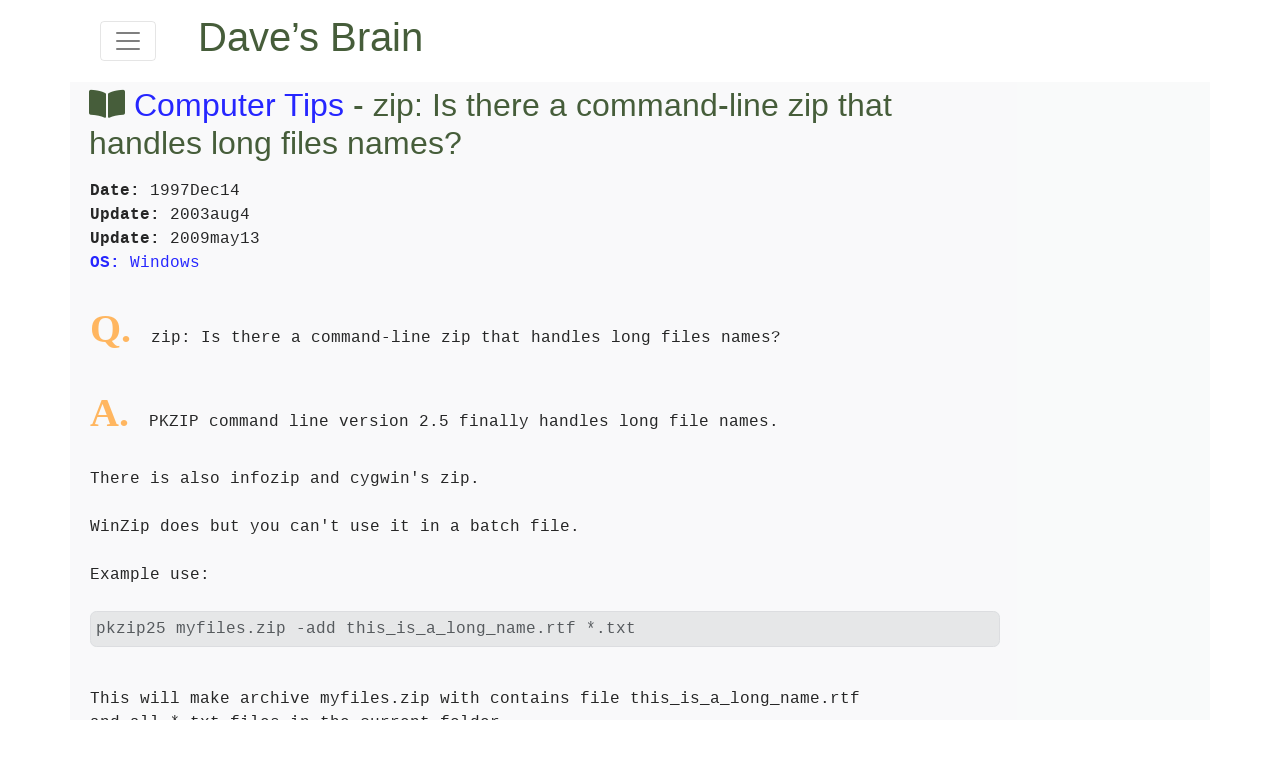

--- FILE ---
content_type: text/html; charset=UTF-8
request_url: https://davekb.com/browse_computer_tips:command_line_zip_for_long_file_names:txt
body_size: 2229
content:
<!DOCTYPE html>
<head>
<meta charset='UTF-8'/>
<meta name='viewport' content='width=device-width, initial-scale=1'>
<meta name='robots' content='index,noarchive'>
<title>zip: Is there a command-line zip that handles long files names? | Dave&rsquo;s Brain</title>

<script src="https://code.jquery.com/jquery-3.3.1.slim.min.js" integrity="sha384-q8i/X+965DzO0rT7abK41JStQIAqVgRVzpbzo5smXKp4YfRvH+8abtTE1Pi6jizo" crossorigin="anonymous"></script>
<script src="https://cdnjs.cloudflare.com/ajax/libs/popper.js/1.14.3/umd/popper.min.js" integrity="sha384-ZMP7rVo3mIykV+2+9J3UJ46jBk0WLaUAdn689aCwoqbBJiSnjAK/l8WvCWPIPm49" crossorigin="anonymous"></script>
<script src="https://stackpath.bootstrapcdn.com/bootstrap/4.1.3/js/bootstrap.min.js" integrity="sha384-ChfqqxuZUCnJSK3+MXmPNIyE6ZbWh2IMqE241rYiqJxyMiZ6OW/JmZQ5stwEULTy" crossorigin="anonymous"></script>
<link rel="stylesheet" href="https://stackpath.bootstrapcdn.com/bootstrap/4.1.3/css/bootstrap.min.css" integrity="sha384-MCw98/SFnGE8fJT3GXwEOngsV7Zt27NXFoaoApmYm81iuXoPkFOJwJ8ERdknLPMO" crossorigin="anonymous">

<link rel="stylesheet" href="https://cdnjs.cloudflare.com/ajax/libs/font-awesome/5.8.2/css/all.min.css" integrity="sha256-BtbhCIbtfeVWGsqxk1vOHEYXS6qcvQvLMZqjtpWUEx8=" crossorigin="anonymous" />
<link href='css/davekb.css' rel='stylesheet'>
</head>

<div class="pos-f-t">

  <nav class="navbar navbar-light">
	  <div class='container'>
		  <div class='col-md-1'>
    <button class="navbar-toggler" type="button" data-toggle="collapse" data-target="#navbarToggleExternalContent" aria-controls="navbarToggleExternalContent" aria-expanded="false" aria-label="Toggle navigation">
      <span class="navbar-toggler-icon"></span>
    </button>
		</div>
		  <div class='col-md-11'>
			  <a class='nav-brand' href='/'><h1>Dave&rsquo;s&nbsp;Brain</h1></a>
		</div>
	</div>

  </nav>

   <div class="container collapse" id="navbarToggleExternalContent">
      <ul class="nav navbar-nav bg-light" style='opacity:.85; padding: 2em;'>
		  <li><a href='/'><span class='fa fa-home'></span> Home</a></li>
		  <li><a href='search.php'><span class='fa fa-search'></span>  Search</a></li>
		  <li><a href='browse_'><span class='fa fa-book-open'></span> Browse</a></li>
		  <li><a href='recent_'><span class='fa fa-clock'></span> Recent</a></li>
		  <li><a href='keywords_'><span class='fa fa-key'></span> Keywords</a></li>
		  <li><a href='links_'><span class='fa fa-link'></span> Other sites</a></li>
		  <li><a href='feedback_'><span class='fa fa-at'></span> Feedback</a></li>
		  <li><span id='signinout_menu'><a href="signinout.php?caller=MENU"><span class='fa fa-sign-in-alt'></span> Sign in</a></span></li>
		  <li><a href='random_'><span class='fa fa-random'></span> Random</a></li>
		  <li><a href='crawlers_'><span class='fa fa-robot'></span> Crawlers</a></li>
</ul>
  </div>
</div>

<div class='container bg-light' style='opacity:.85'>
	<div class='row'>
		<div class='col-md-10'>
			<div class='main-content'>
				<h2><span class='fa fa-book-open'></span> <a href='browse_computer_tips'>Computer Tips</a> - zip: Is there a command-line zip that handles long files names?</h2>
<div class=text><b>Date:</b> 1997Dec14
<b>Update:</b> 2003aug4
<b>Update:</b> 2009may13
<a href='search.php?target=Windows'><b>OS:</b> Windows</a>

<span class=bigletter>Q.</span>  zip: Is there a command-line zip that handles long files names?

<span class=bigletter>A.</span>  PKZIP command line version 2.5 finally handles long file names.

There is also infozip and cygwin's zip.

WinZip does but you can't use it in a batch file.

Example use:
<!-- Generator: GNU source-highlight 3.1.9
by Lorenzo Bettini
http://www.lorenzobettini.it
http://www.gnu.org/software/src-highlite -->
<blockquote>pkzip25 myfiles.zip -add this_is_a_long_name.rtf *.txt
</blockquote>
This will make archive myfiles.zip with contains file this_is_a_long_name.rtf
and all *.txt files in the current folder.
</div>
			</div>
			<div class='footer'><span class='copyright muted'>Copyright &copy; 2008-2026, dave.  Code samples on Dave's Brain is licensed under the <a href='http://creativecommons.org/licenses/by/2.5/'>Creative Commons Attribution 2.5 License.</a> <b>However</b> other material, including English text has all rights reserved.</span></div>
			<div class='bottom-ad'><script async src="//pagead2.googlesyndication.com/pagead/js/adsbygoogle.js"></script>
<!-- davekb bottom -->
<ins class="adsbygoogle"
     style="display:inline-block;width:728px;height:90px"
     data-ad-client="ca-pub-5941947244671292"
     data-ad-slot="1669923682"></ins>
<script>
(adsbygoogle = window.adsbygoogle || []).push({});
</script></div>
		</div>
		<div class='col-md-2'>
<script async src="//pagead2.googlesyndication.com/pagead/js/adsbygoogle.js"></script>
<!-- davekb.com -->
<ins class="adsbygoogle"
     style="display:inline-block;width:120px;height:600px"
     data-ad-client="ca-pub-5941947244671292"
     data-ad-slot="6181851850"></ins>
<script>
(adsbygoogle = window.adsbygoogle || []).push({});
</script>
		</div>
	</div>

	<nav class="navbar navbar-expand bg-light">
		<ul class="navbar-nav">
		<li class='nav-item'><a class='nav-link' href='/' title='Home'><span class='fa fa-home'></span></a></li>
		<li class='nav-item'><a class='nav-link' href='search.php' title='Search'><span class='fa fa-search'></span></a></li>
		<li class='nav-item'><a class='nav-link' href='browse_' title='Browse'><span class='fa fa-book-open'></span></a></li>
		<li class='nav-item'><a class='nav-link' href='recent_' title='Recent'><span class='fa fa-clock'></span></a></li>
		<li class='nav-item'><a class='nav-link' href='keywords_' title='Keywords'><span class='fa fa-key'></span></a></li>
		<li class='nav-item'><a class='nav-link' href='links_' title='Other sites'><span class='fa fa-link'></span></a></li>
		</ul>
	</nav>

</div>


--- FILE ---
content_type: text/html; charset=utf-8
request_url: https://www.google.com/recaptcha/api2/aframe
body_size: 271
content:
<!DOCTYPE HTML><html><head><meta http-equiv="content-type" content="text/html; charset=UTF-8"></head><body><script nonce="I0Vu2zwSXOECBL2U_4MJjw">/** Anti-fraud and anti-abuse applications only. See google.com/recaptcha */ try{var clients={'sodar':'https://pagead2.googlesyndication.com/pagead/sodar?'};window.addEventListener("message",function(a){try{if(a.source===window.parent){var b=JSON.parse(a.data);var c=clients[b['id']];if(c){var d=document.createElement('img');d.src=c+b['params']+'&rc='+(localStorage.getItem("rc::a")?sessionStorage.getItem("rc::b"):"");window.document.body.appendChild(d);sessionStorage.setItem("rc::e",parseInt(sessionStorage.getItem("rc::e")||0)+1);localStorage.setItem("rc::h",'1769785936508');}}}catch(b){}});window.parent.postMessage("_grecaptcha_ready", "*");}catch(b){}</script></body></html>